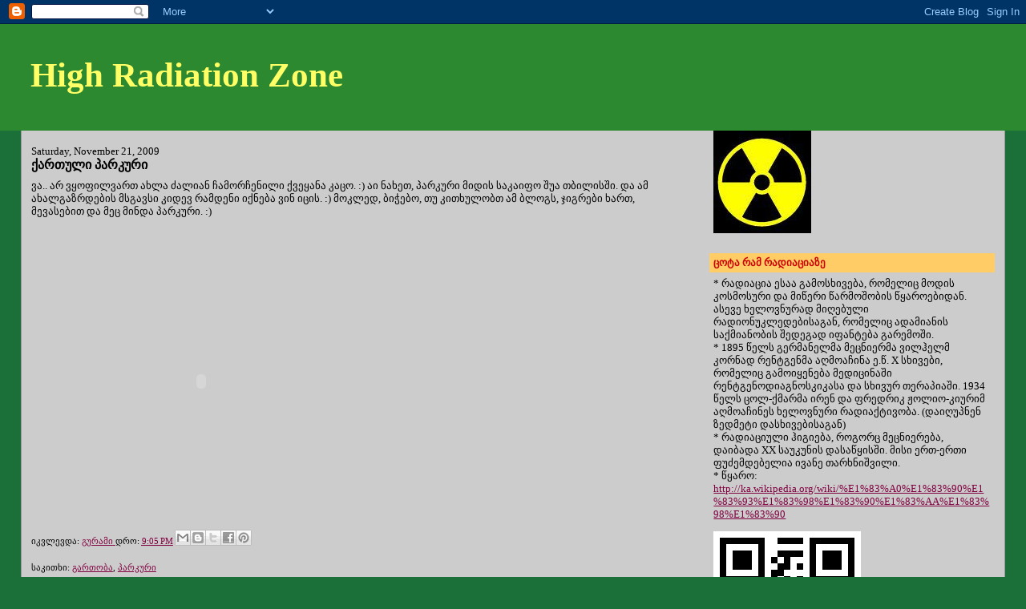

--- FILE ---
content_type: text/html; charset=UTF-8
request_url: https://djguro.blogspot.com/2009/11/blog-post_1617.html
body_size: 15442
content:
<!DOCTYPE html>
<html dir='ltr'>
<head>
<link href='https://www.blogger.com/static/v1/widgets/2944754296-widget_css_bundle.css' rel='stylesheet' type='text/css'/>
<meta content='text/html; charset=UTF-8' http-equiv='Content-Type'/>
<meta content='blogger' name='generator'/>
<link href='https://djguro.blogspot.com/favicon.ico' rel='icon' type='image/x-icon'/>
<link href='http://djguro.blogspot.com/2009/11/blog-post_1617.html' rel='canonical'/>
<link rel="alternate" type="application/atom+xml" title="High Radiation Zone - Atom" href="https://djguro.blogspot.com/feeds/posts/default" />
<link rel="alternate" type="application/rss+xml" title="High Radiation Zone - RSS" href="https://djguro.blogspot.com/feeds/posts/default?alt=rss" />
<link rel="service.post" type="application/atom+xml" title="High Radiation Zone - Atom" href="https://www.blogger.com/feeds/7966657057805655978/posts/default" />

<link rel="alternate" type="application/atom+xml" title="High Radiation Zone - Atom" href="https://djguro.blogspot.com/feeds/8110868965723819176/comments/default" />
<!--Can't find substitution for tag [blog.ieCssRetrofitLinks]-->
<meta content='http://djguro.blogspot.com/2009/11/blog-post_1617.html' property='og:url'/>
<meta content='ქართული პარკური' property='og:title'/>
<meta content='ვა.. არ ვყოფილვართ ახლა ძალიან ჩამორჩენილი ქვეყანა კაცო. :) აი ნახეთ, პარკური მიდის საკაიფო შუა თბილისში. და ამ ახალგაზრდების მსგავსი კიდევ ...' property='og:description'/>
<title>High Radiation Zone: ქართული პარკური</title>
<style id='page-skin-1' type='text/css'><!--
/*
-----------------------------------------------
Blogger Template Style
Name:     Stretch Denim
Designer: Darren Delaye
URL:      www.DarrenDelaye.com
Date:     11 Jul 2006
-----------------------------------------------
*/
body {
background: #1B703A;
margin: 0;
padding: 0px;
font: x-small Verdana, Arial;
text-align: center;
color: #000000;
font-size/* */:/**/small;
font-size: /**/small;
}
a:link {
color: #800040;
}
a:visited {
color: #800040;
}
a img {
border-width: 0;
}
#outer-wrapper {
font: normal normal 98% Georgia, Times, serif;
}
/* Header
----------------------------------------------- */
#header-wrapper {
margin:0;
padding: 0;
background-color: #2D8930;
text-align: left;
}
#header {
margin: 0 2%;
background-color: #2D8930;
color: #ffff66;
padding: 0;
font: normal normal 335% Georgia, Times, serif;
position: relative;
}
h1.title {
padding-top: 38px;
margin: 0 1% .1em;
line-height: 1.2em;
font-size: 100%;
}
h1.title a, h1.title a:visited {
color: #ffff66;
text-decoration: none;
}
#header .description {
display: block;
margin: 0 1%;
padding: 0 0 40px;
line-height: 1.4em;
font-size: 50%;
}
/* Content
----------------------------------------------- */
.clear {
clear: both;
}
#content-wrapper {
margin: 0 2%;
padding: 0 0 15px;
text-align: left;
background-color: #cccccc;
border: 1px solid #999999;
border-top: 0;
}
#main-wrapper {
margin-left: 1%;
width: 64%;
float: left;
background-color: #cccccc;
display: inline;       /* fix for doubling margin in IE */
word-wrap: break-word; /* fix for long text breaking sidebar float in IE */
overflow: hidden;      /* fix for long non-text content breaking IE sidebar float */
}
#sidebar-wrapper {
margin-right: 1%;
width: 29%;
float: right;
background-color: #cccccc;
display: inline;       /* fix for doubling margin in IE */
word-wrap: break-word; /* fix for long text breaking sidebar float in IE */
overflow: hidden;      /* fix for long non-text content breaking IE sidebar float */
}
/* Headings
----------------------------------------------- */
h2, h3 {
margin: 0;
}
/* Posts
----------------------------------------------- */
.date-header {
margin: 1.5em 0 0;
font-weight: normal;
color: #000000;
font-size: 100%;
}
.post {
margin: 0 0 1.5em;
padding-bottom: 1.5em;
}
.post-title {
margin: 0;
padding: 0;
font-size: 125%;
font-weight: bold;
line-height: 1.1em;
}
.post-title a, .post-title a:visited, .post-title strong {
text-decoration: none;
color: #000000;
font-weight: bold;
}
.post div {
margin: 0 0 .75em;
line-height: 1.3em;
}
.post-footer {
margin: -.25em 0 0;
color: #000000;
font-size: 87%;
}
.post-footer .span {
margin-right: .3em;
}
.post img, table.tr-caption-container {
padding: 4px;
border: 1px solid #999999;
}
.tr-caption-container img {
border: none;
padding: 0;
}
.post blockquote {
margin: 1em 20px;
}
.post blockquote p {
margin: .75em 0;
}
/* Comments
----------------------------------------------- */
#comments h4 {
margin: 1em 0;
color: #000000;
}
#comments h4 strong {
font-size: 110%;
}
#comments-block {
margin: 1em 0 1.5em;
line-height: 1.3em;
}
#comments-block dt {
margin: .5em 0;
}
#comments-block dd {
margin: .25em 0 0;
}
#comments-block dd.comment-footer {
margin: -.25em 0 2em;
line-height: 1.4em;
font-size: 78%;
}
#comments-block dd p {
margin: 0 0 .75em;
}
.deleted-comment {
font-style:italic;
color:gray;
}
.feed-links {
clear: both;
line-height: 2.5em;
}
#blog-pager-newer-link {
float: left;
}
#blog-pager-older-link {
float: right;
}
#blog-pager {
text-align: center;
}
/* Sidebar Content
----------------------------------------------- */
.sidebar h2 {
margin: 1.6em 0 .5em;
padding: 4px 5px;
background-color: #ffcc66;
font-size: 100%;
color: #cc0000;
}
.sidebar ul {
margin: 0;
padding: 0;
list-style: none;
}
.sidebar li {
margin: 0;
padding-top: 0;
padding-right: 0;
padding-bottom: .5em;
padding-left: 15px;
text-indent: -15px;
line-height: 1.5em;
}
.sidebar {
color: #000000;
line-height:1.3em;
}
.sidebar .widget {
margin-bottom: 1em;
}
.sidebar .widget-content {
margin: 0 5px;
}
/* Profile
----------------------------------------------- */
.profile-img {
float: left;
margin-top: 0;
margin-right: 5px;
margin-bottom: 5px;
margin-left: 0;
padding: 4px;
border: 1px solid #999999;
}
.profile-data {
margin:0;
text-transform:uppercase;
letter-spacing:.1em;
font-weight: bold;
line-height: 1.6em;
font-size: 78%;
}
.profile-datablock {
margin:.5em 0 .5em;
}
.profile-textblock {
margin: 0.5em 0;
line-height: 1.6em;
}
/* Footer
----------------------------------------------- */
#footer {
clear: both;
text-align: center;
color: #000000;
}
#footer .widget {
margin:.5em;
padding-top: 20px;
font-size: 85%;
line-height: 1.5em;
text-align: left;
}
/** Page structure tweaks for layout editor wireframe */
body#layout #header {
width: 750px;
}

--></style>
<link href='https://www.blogger.com/dyn-css/authorization.css?targetBlogID=7966657057805655978&amp;zx=7fd5a2b3-4544-4d74-85d9-874d017ac937' media='none' onload='if(media!=&#39;all&#39;)media=&#39;all&#39;' rel='stylesheet'/><noscript><link href='https://www.blogger.com/dyn-css/authorization.css?targetBlogID=7966657057805655978&amp;zx=7fd5a2b3-4544-4d74-85d9-874d017ac937' rel='stylesheet'/></noscript>
<meta name='google-adsense-platform-account' content='ca-host-pub-1556223355139109'/>
<meta name='google-adsense-platform-domain' content='blogspot.com'/>

</head>
<body>
<div class='navbar section' id='navbar'><div class='widget Navbar' data-version='1' id='Navbar1'><script type="text/javascript">
    function setAttributeOnload(object, attribute, val) {
      if(window.addEventListener) {
        window.addEventListener('load',
          function(){ object[attribute] = val; }, false);
      } else {
        window.attachEvent('onload', function(){ object[attribute] = val; });
      }
    }
  </script>
<div id="navbar-iframe-container"></div>
<script type="text/javascript" src="https://apis.google.com/js/platform.js"></script>
<script type="text/javascript">
      gapi.load("gapi.iframes:gapi.iframes.style.bubble", function() {
        if (gapi.iframes && gapi.iframes.getContext) {
          gapi.iframes.getContext().openChild({
              url: 'https://www.blogger.com/navbar/7966657057805655978?po\x3d8110868965723819176\x26origin\x3dhttps://djguro.blogspot.com',
              where: document.getElementById("navbar-iframe-container"),
              id: "navbar-iframe"
          });
        }
      });
    </script><script type="text/javascript">
(function() {
var script = document.createElement('script');
script.type = 'text/javascript';
script.src = '//pagead2.googlesyndication.com/pagead/js/google_top_exp.js';
var head = document.getElementsByTagName('head')[0];
if (head) {
head.appendChild(script);
}})();
</script>
</div></div>
<div id='outer-wrapper'><div id='wrap2'>
<!-- skip links for text browsers -->
<span id='skiplinks' style='display:none;'>
<a href='#main'>skip to main </a> |
      <a href='#sidebar'>skip to sidebar</a>
</span>
<div id='header-wrapper'>
<div class='header section' id='header'><div class='widget Header' data-version='1' id='Header1'>
<div id='header-inner'>
<div class='titlewrapper'>
<h1 class='title'>
<a href='https://djguro.blogspot.com/'>
High Radiation Zone
</a>
</h1>
</div>
<div class='descriptionwrapper'>
<p class='description'><span>
</span></p>
</div>
</div>
</div></div>
</div>
<div id='content-wrapper'>
<div id='crosscol-wrapper' style='text-align:center'>
<div class='crosscol no-items section' id='crosscol'></div>
</div>
<div id='main-wrapper'>
<div class='main section' id='main'><div class='widget Blog' data-version='1' id='Blog1'>
<div class='blog-posts hfeed'>

          <div class="date-outer">
        
<h2 class='date-header'><span>Saturday, November 21, 2009</span></h2>

          <div class="date-posts">
        
<div class='post-outer'>
<div class='post hentry uncustomized-post-template' itemprop='blogPost' itemscope='itemscope' itemtype='http://schema.org/BlogPosting'>
<meta content='7966657057805655978' itemprop='blogId'/>
<meta content='8110868965723819176' itemprop='postId'/>
<a name='8110868965723819176'></a>
<h3 class='post-title entry-title' itemprop='name'>
ქართული პარკური
</h3>
<div class='post-header'>
<div class='post-header-line-1'></div>
</div>
<div class='post-body entry-content' id='post-body-8110868965723819176' itemprop='description articleBody'>
ვა.. არ ვყოფილვართ ახლა ძალიან ჩამორჩენილი ქვეყანა კაცო. :) აი ნახეთ, პარკური მიდის საკაიფო შუა თბილისში. და ამ ახალგაზრდების მსგავსი კიდევ რამდენი იქნება ვინ იცის. :) მოკლედ, ბიჭებო, თუ კითხულობთ ამ ბლოგს, ჯიგრები ხართ, მევასებით და მეც მინდა პარკური. :)<br />
<br />
<br />
<object height="344" width="425"><param name="movie" value="//www.youtube.com/v/X3c9Ldnj4ps&amp;hl=en_US&amp;fs=1&amp;"></param><param name="allowFullScreen" value="true"></param><param name="allowscriptaccess" value="always"></param><embed src="//www.youtube.com/v/X3c9Ldnj4ps&amp;hl=en_US&amp;fs=1&amp;" type="application/x-shockwave-flash" allowscriptaccess="always" allowfullscreen="true" width="425" height="344"></embed></object>
<div style='clear: both;'></div>
</div>
<div class='post-footer'>
<div class='post-footer-line post-footer-line-1'>
<span class='post-author vcard'>
იკვლევდა:
<span class='fn' itemprop='author' itemscope='itemscope' itemtype='http://schema.org/Person'>
<meta content='https://www.blogger.com/profile/03491643816015078870' itemprop='url'/>
<a class='g-profile' href='https://www.blogger.com/profile/03491643816015078870' rel='author' title='author profile'>
<span itemprop='name'>გურამი</span>
</a>
</span>
</span>
<span class='post-timestamp'>
დრო:
<meta content='http://djguro.blogspot.com/2009/11/blog-post_1617.html' itemprop='url'/>
<a class='timestamp-link' href='https://djguro.blogspot.com/2009/11/blog-post_1617.html' rel='bookmark' title='permanent link'><abbr class='published' itemprop='datePublished' title='2009-11-21T21:05:00+04:00'>9:05&#8239;PM</abbr></a>
</span>
<span class='post-comment-link'>
</span>
<span class='post-icons'>
<span class='item-control blog-admin pid-1188438789'>
<a href='https://www.blogger.com/post-edit.g?blogID=7966657057805655978&postID=8110868965723819176&from=pencil' title='Edit Post'>
<img alt='' class='icon-action' height='18' src='https://resources.blogblog.com/img/icon18_edit_allbkg.gif' width='18'/>
</a>
</span>
</span>
<div class='post-share-buttons goog-inline-block'>
<a class='goog-inline-block share-button sb-email' href='https://www.blogger.com/share-post.g?blogID=7966657057805655978&postID=8110868965723819176&target=email' target='_blank' title='Email This'><span class='share-button-link-text'>Email This</span></a><a class='goog-inline-block share-button sb-blog' href='https://www.blogger.com/share-post.g?blogID=7966657057805655978&postID=8110868965723819176&target=blog' onclick='window.open(this.href, "_blank", "height=270,width=475"); return false;' target='_blank' title='BlogThis!'><span class='share-button-link-text'>BlogThis!</span></a><a class='goog-inline-block share-button sb-twitter' href='https://www.blogger.com/share-post.g?blogID=7966657057805655978&postID=8110868965723819176&target=twitter' target='_blank' title='Share to X'><span class='share-button-link-text'>Share to X</span></a><a class='goog-inline-block share-button sb-facebook' href='https://www.blogger.com/share-post.g?blogID=7966657057805655978&postID=8110868965723819176&target=facebook' onclick='window.open(this.href, "_blank", "height=430,width=640"); return false;' target='_blank' title='Share to Facebook'><span class='share-button-link-text'>Share to Facebook</span></a><a class='goog-inline-block share-button sb-pinterest' href='https://www.blogger.com/share-post.g?blogID=7966657057805655978&postID=8110868965723819176&target=pinterest' target='_blank' title='Share to Pinterest'><span class='share-button-link-text'>Share to Pinterest</span></a>
</div>
</div>
<div class='post-footer-line post-footer-line-2'>
<span class='post-labels'>
საკითხი:
<a href='https://djguro.blogspot.com/search/label/%E1%83%92%E1%83%90%E1%83%A0%E1%83%97%E1%83%9D%E1%83%91%E1%83%90' rel='tag'>გართობა</a>,
<a href='https://djguro.blogspot.com/search/label/%E1%83%9E%E1%83%90%E1%83%A0%E1%83%99%E1%83%A3%E1%83%A0%E1%83%98' rel='tag'>პარკური</a>
</span>
</div>
<div class='post-footer-line post-footer-line-3'>
<span class='post-location'>
</span>
</div>
</div>
</div>
<div class='comments' id='comments'>
<a name='comments'></a>
<h4>No comments:</h4>
<div id='Blog1_comments-block-wrapper'>
<dl class='avatar-comment-indent' id='comments-block'>
</dl>
</div>
<p class='comment-footer'>
<a href='https://www.blogger.com/comment/fullpage/post/7966657057805655978/8110868965723819176' onclick='javascript:window.open(this.href, "bloggerPopup", "toolbar=0,location=0,statusbar=1,menubar=0,scrollbars=yes,width=640,height=500"); return false;'>Post a Comment</a>
</p>
</div>
</div>

        </div></div>
      
</div>
<div class='blog-pager' id='blog-pager'>
<span id='blog-pager-newer-link'>
<a class='blog-pager-newer-link' href='https://djguro.blogspot.com/2009/11/crazy-assassin.html' id='Blog1_blog-pager-newer-link' title='Newer Post'>Newer Post</a>
</span>
<span id='blog-pager-older-link'>
<a class='blog-pager-older-link' href='https://djguro.blogspot.com/2009/11/blog-post_21.html' id='Blog1_blog-pager-older-link' title='Older Post'>Older Post</a>
</span>
<a class='home-link' href='https://djguro.blogspot.com/'>Home</a>
</div>
<div class='clear'></div>
<div class='post-feeds'>
<div class='feed-links'>
Subscribe to:
<a class='feed-link' href='https://djguro.blogspot.com/feeds/8110868965723819176/comments/default' target='_blank' type='application/atom+xml'>Post Comments (Atom)</a>
</div>
</div>
</div></div>
</div>
<div id='sidebar-wrapper'>
<div class='sidebar section' id='sidebar'><div class='widget Image' data-version='1' id='Image1'>
<div class='widget-content'>
<a href='http://djguro.blogspot.com'>
<img alt='' height='128' id='Image1_img' src='https://blogger.googleusercontent.com/img/b/R29vZ2xl/AVvXsEiZBEmmGHFpJlFUwBPKKLv8fcZA4EXdpmkNTIXTjRk5yw8XuQDOZULEpqmzrxksCGLEqXJA_Bjm8WRQcn1i8Ortw7nuQmhRESKygchlqJakigNmwMUEjPJV_m3IvvpGcs0L4Wz4AW3XW5Bc/s259/radiation.jpg' width='122'/>
</a>
<br/>
</div>
<div class='clear'></div>
</div><div class='widget Text' data-version='1' id='Text1'>
<h2 class='title'>ცოტა რამ რადიაციაზე</h2>
<div class='widget-content'>
* რადიაცია ესაა გამოსხივება, რომელიც მოდის კოსმოსური და მიწერი წარმოშობის წყაროებიდან. ასევე ხელოვნურად მიღებული რადიონუკლედებისაგან, რომელიც ადამიანის საქმიანობის შედეგად იფანტება გარემოში.<br/>* 1895 წელს გერმანელმა მეცნიერმა ვილჰელმ კორნად რენტგენმა აღმოაჩინა ე.წ. X სხივები, რომელიც გამოიყენება მედიცინაში რენტგენოდიაგნოსკიკასა და სხივურ თერაპიაში. 1934 წელს ცოლ-ქმარმა ირენ და ფრედრიკ ჟოლიო-კიურიმ აღმოაჩინეს ხელოვნური რადიაქტივობა. (დაიღუპნენ ზედმეტი დასხივებისაგან)<br/>* რადიაციული ჰიგიება, როგორც მეცნიერება, დაიბადა XX საუკუნის დასაწყისში. მისი ერთ-ერთი ფუძემდებელია ივანე თარხნიშვილი.<br/>* წყარო: <a href="http://ka.wikipedia.org/wiki/%E1%83%A0%E1%83%90%E1%83%93%E1%83%98%E1%83%90%E1%83%AA%E1%83%98%E1%83%90">http://ka.wikipedia.org/wiki/%E1%83%A0%E1%83%90%E1%83%93%E1%83%98%E1%83%90%E1%83%AA%E1%83%98%E1%83%90</a><br/>
</div>
<div class='clear'></div>
</div><div class='widget Image' data-version='1' id='Image2'>
<div class='widget-content'>
<a href='http://qrcode.kaywa.com/'>
<img alt='' height='184' id='Image2_img' src='https://blogger.googleusercontent.com/img/b/R29vZ2xl/AVvXsEjjc_ecIf6Dhwyxkle0y2Dwj7hU7xo3Z0_FEDQyqoO1qXrlIuQvCYs0ZsxVbLekFY9SfHvl3ht0ClBEOX5Kr3hUMopZCVtjnKl7fuKDmzg05VUIiLrbcxhy33wlwtaDU8U41Zt5R512Nn3h/s214/img.bmp' width='184'/>
</a>
<br/>
</div>
<div class='clear'></div>
</div><div class='widget Profile' data-version='1' id='Profile1'>
<h2>ვინა ვარ მე?</h2>
<div class='widget-content'>
<a href='https://www.blogger.com/profile/03491643816015078870'><img alt='My photo' class='profile-img' height='80' src='//blogger.googleusercontent.com/img/b/R29vZ2xl/AVvXsEgagsav7GiPkjaBBlPfvYeVdox9ZN81e19GF6lzUd7Gybt8NO-expoHVMgnCPn8dwjOR6z-GZfY2nMhitonv0RfCDaMWIqdP1aZ1nZJrs4d_ssFimjWB8et-edGqccGxBk/s220/surati.jpg' width='70'/></a>
<dl class='profile-datablock'>
<dt class='profile-data'>
<a class='profile-name-link g-profile' href='https://www.blogger.com/profile/03491643816015078870' rel='author' style='background-image: url(//www.blogger.com/img/logo-16.png);'>
გურამი
</a>
</dt>
<dd class='profile-textblock'>მადლობა რომ ჩემს ბლოგს კითხულობთ. თქვენთვის საინტერესოს აუცილებლად იპოვით ჩემს რუბრიკებში. ესენია: მოვლენები - ჩემს და ქვეყნის ცხოვრებაში მომხდარი მოვლენები. გართობა - თუ ცხვირი გაქვს ჩამოშვებული, ეს რუბრიკა დაგეხმარება. აზრები - აბსოლუტურად უგზო-უკვლო აზრები. კი არა და.. - პირდაპირი გაგებით უგზო-უკვლო ინფორმაციები. შემოქმედება - ჩემი ბებერი ტვინის ჭყლეტვის შედეგები. გორი - ამბები, რომლებიც უშუალოდ გორს ეხება. პარკური - აქტიური სპორტის მოყვარულთათვის. სიამაყეები - რეალური და არარეალური სიამაყის ობიექტები. ჩხირკედელაობა - ელექტრონული წრედების ანბანი და სახალისო ამოცანები. თუ ჩემი ბლოგი არ მოგეწონათ, ნახეთ ჩანართი "რადიომედგრები" - მანდ ჩემზე მაგარი ხალხია.</dd>
</dl>
<a class='profile-link' href='https://www.blogger.com/profile/03491643816015078870' rel='author'>View my complete profile</a>
<div class='clear'></div>
</div>
</div><div class='widget PopularPosts' data-version='1' id='PopularPosts1'>
<h2>ნახევრად-დაშლადები</h2>
<div class='widget-content popular-posts'>
<ul>
<li>
<div class='item-title'><a href='https://djguro.blogspot.com/2009/12/blog-post.html'>ზამთარაძის საცოლე</a></div>
<div class='item-snippet'>  ეს მოთხრობა თუ რა ჭიჭინაცაა, რომ წავიკითხე, იმდენად დავიგრუზე.. ც.. კი არა.. რაღაცნაირმა ორნაირმა გრძნობამ შემიპყრო.. გქონიათ შემთხვევა, რ...</div>
</li>
<li>
<div class='item-title'><a href='https://djguro.blogspot.com/2010/11/blog-post_28.html'>ხინკლის ჭამის პროცესი</a></div>
<div class='item-snippet'>რაღაცდრომშვიდობისა, ბლოგის მკითხველებო. ბლოგერის ცხოვრებაში დგება მომენტი, როდესაც მას ძალიან ბევრი დასაწერი თემა მოსდის თავში, მაგრამ ვერ ა...</div>
</li>
<li>
<div class='item-title'><a href='https://djguro.blogspot.com/2010/08/blog-post_4749.html'>დოესი და უცხოელი</a></div>
<div class='item-snippet'>დოესი - კასპის რაიონი. მანდ მაცხოვრებელ ხალხს სლენგზე დოელები ქვიათ (ისე დოესელები) იმყოფება ჰა და ჰა იმაზე სიმაღლეზე ზღვის დონიდან, რომელზე...</div>
</li>
</ul>
<div class='clear'></div>
</div>
</div><div class='widget HTML' data-version='1' id='HTML3'>
<h2 class='title'>ატომური საათი</h2>
<div class='widget-content'>
<script src="//www.clocklink.com/embed.js"></script><script language="JavaScript" type="text/javascript">obj=new Object;obj.clockfile="0009-green.swf";obj.TimeZone="GMT0400";obj.width=200;obj.height=200;obj.wmode="transparent";showClock(obj);</script>
</div>
<div class='clear'></div>
</div><div class='widget Stats' data-version='1' id='Stats1'>
<h2>1 კვირის დასხივება</h2>
<div class='widget-content'>
<div id='Stats1_content' style='display: none;'>
<script src='https://www.gstatic.com/charts/loader.js' type='text/javascript'></script>
<span id='Stats1_sparklinespan' style='display:inline-block; width:75px; height:30px'></span>
<span class='counter-wrapper text-counter-wrapper' id='Stats1_totalCount'>
</span>
<div class='clear'></div>
</div>
</div>
</div><div class='widget HTML' data-version='1' id='HTML1'>
<h2 class='title'>საიტზეა</h2>
<div class='widget-content'>
<script src="//widgets.amung.us/classic.js" type="text/javascript"></script><script type="text/javascript">WAU_classic('hihb2pxwg8jn')</script>
</div>
<div class='clear'></div>
</div><div class='widget Label' data-version='1' id='Label1'>
<h2>ატომის ნაწილები</h2>
<div class='widget-content list-label-widget-content'>
<ul>
<li>
<a dir='ltr' href='https://djguro.blogspot.com/search/label/%E1%83%9B%E1%83%9D%E1%83%95%E1%83%9A%E1%83%94%E1%83%9C%E1%83%94%E1%83%91%E1%83%98'>მოვლენები</a>
<span dir='ltr'>(162)</span>
</li>
<li>
<a dir='ltr' href='https://djguro.blogspot.com/search/label/%E1%83%90%E1%83%96%E1%83%A0%E1%83%94%E1%83%91%E1%83%98'>აზრები</a>
<span dir='ltr'>(100)</span>
</li>
<li>
<a dir='ltr' href='https://djguro.blogspot.com/search/label/%E1%83%92%E1%83%90%E1%83%A0%E1%83%97%E1%83%9D%E1%83%91%E1%83%90'>გართობა</a>
<span dir='ltr'>(87)</span>
</li>
<li>
<a dir='ltr' href='https://djguro.blogspot.com/search/label/%E1%83%99%E1%83%98%20%E1%83%90%E1%83%A0%E1%83%90%20%E1%83%93%E1%83%90..'>კი არა და..</a>
<span dir='ltr'>(77)</span>
</li>
<li>
<a dir='ltr' href='https://djguro.blogspot.com/search/label/%E1%83%A8%E1%83%94%E1%83%9B%E1%83%9D%E1%83%A5%E1%83%9B%E1%83%94%E1%83%93%E1%83%94%E1%83%91%E1%83%90'>შემოქმედება</a>
<span dir='ltr'>(41)</span>
</li>
<li>
<a dir='ltr' href='https://djguro.blogspot.com/search/label/%E1%83%92%E1%83%9D%E1%83%A0%E1%83%98'>გორი</a>
<span dir='ltr'>(28)</span>
</li>
<li>
<a dir='ltr' href='https://djguro.blogspot.com/search/label/%E1%83%9E%E1%83%90%E1%83%A0%E1%83%99%E1%83%A3%E1%83%A0%E1%83%98'>პარკური</a>
<span dir='ltr'>(19)</span>
</li>
<li>
<a dir='ltr' href='https://djguro.blogspot.com/search/label/%E1%83%A1%E1%83%98%E1%83%90%E1%83%9B%E1%83%90%E1%83%A7%E1%83%94%E1%83%94%E1%83%91%E1%83%98'>სიამაყეები</a>
<span dir='ltr'>(16)</span>
</li>
<li>
<a dir='ltr' href='https://djguro.blogspot.com/search/label/%E1%83%9B%E1%83%98%E1%83%9B%E1%83%9D%E1%83%AE%E1%83%98%E1%83%9A%E1%83%95%E1%83%94%E1%83%91%E1%83%98'>მიმოხილვები</a>
<span dir='ltr'>(10)</span>
</li>
<li>
<a dir='ltr' href='https://djguro.blogspot.com/search/label/%E1%83%9C%E1%83%90%E1%83%97%E1%83%90%E1%83%A0%E1%83%92%E1%83%9B%E1%83%9C%E1%83%94%E1%83%91%E1%83%98'>ნათარგმნები</a>
<span dir='ltr'>(9)</span>
</li>
<li>
<a dir='ltr' href='https://djguro.blogspot.com/search/label/%E1%83%A9%E1%83%AE%E1%83%98%E1%83%A0%E1%83%99%E1%83%94%E1%83%93%E1%83%94%E1%83%9A%E1%83%90%E1%83%9D%E1%83%91%E1%83%90'>ჩხირკედელაობა</a>
<span dir='ltr'>(6)</span>
</li>
</ul>
<div class='clear'></div>
</div>
</div><div class='widget BlogList' data-version='1' id='BlogList1'>
<h2 class='title'>რადიომედგრები</h2>
<div class='widget-content'>
<div class='blog-list-container' id='BlogList1_container'>
<ul id='BlogList1_blogs'>
<li style='display: block;'>
<div class='blog-icon'>
</div>
<div class='blog-content'>
<div class='blog-title'>
<a href='https://makhati.wordpress.com' target='_blank'>
უმუშევარის დღიური</a>
</div>
<div class='item-content'>
<span class='item-title'>
<a href='https://makhati.wordpress.com/2024/04/13/%e1%83%a5%e1%83%a3%e1%83%a9%e1%83%98%e1%83%a1-%e1%83%ae%e1%83%94%e1%83%9a%e1%83%9d%e1%83%95%e1%83%9c%e1%83%94%e1%83%91%e1%83%98%e1%83%a1-%e1%83%a1%e1%83%a3%e1%83%91%e1%83%98%e1%83%94%e1%83%a5%e1%83%a2/' target='_blank'>
ქუჩის ხელოვნების სუბიექტური ისტორია გორში
</a>
</span>

                      -
                    
<span class='item-snippet'>
2007 &#8211; 2008 წლებში ჩემი სამეგობრო, რომელშიც ვერთიანდებოდით მაშინდელი 
აუთსაიდერები და სოციუმიდან მეტ ნაკლებად განზე მდგომი თინეიჯერები, 
ვიკრიბებოდით თეატრის...
</span>
</div>
</div>
<div style='clear: both;'></div>
</li>
<li style='display: block;'>
<div class='blog-icon'>
</div>
<div class='blog-content'>
<div class='blog-title'>
<a href='https://bigcrow.wordpress.com' target='_blank'>
ყვავის ბუდე</a>
</div>
<div class='item-content'>
<div class='item-thumbnail'>
<a href='https://bigcrow.wordpress.com' target='_blank'>
<img alt='' border='0' height='' src='https://bigcrow.wordpress.com/wp-content/uploads/2018/11/dsc0513.jpg' width=''/>
</a>
</div>
<span class='item-title'>
<a href='https://bigcrow.wordpress.com/2018/11/14/photo-shoot/' target='_blank'>
თბილისის კოშკები &#8211; ფოტოკოლაჟი
</a>
</span>

                      -
                    
<span class='item-snippet'>
ამასწინათ ექიმმა სუფთა ჰაერზე სეირნობა გამომიწერა. თბილისში სუფთა ჰაერი არც 
ისე ადვილი საპოვნელია, თუმცა მის პატარა წილს მაინც მივაგენი, ყოფილი 
იპოდრომის ტ...
</span>
</div>
</div>
<div style='clear: both;'></div>
</li>
<li style='display: block;'>
<div class='blog-icon'>
</div>
<div class='blog-content'>
<div class='blog-title'>
<a href='https://zorbeg.wordpress.com' target='_blank'>
ზორბეგი - ცოფიანი სამხედრო</a>
</div>
<div class='item-content'>
<span class='item-title'>
<a href='https://zorbeg.wordpress.com/2018/08/23/death-2/' target='_blank'>
სიკვდილი საავადმყოფოში
</a>
</span>

                      -
                    
<span class='item-snippet'>
(ავტ.: ნია ხაჭაპურიძე) სიკვდილი ისეთია, რეანიმაციაში გარდაცვლილ ბავშვს 
ხელზე გუშინ სკოლაში მიღებული ათიანი რო ახატია. ოდესმე დიიიიდი პოსტი უნდა 
დავწერო ან ...
</span>
</div>
</div>
<div style='clear: both;'></div>
</li>
<li style='display: block;'>
<div class='blog-icon'>
</div>
<div class='blog-content'>
<div class='blog-title'>
<a href='https://dontstopthismusics.com/dlcc?' target='_blank'>
HI-TECH</a>
</div>
<div class='item-content'>
<span class='item-title'>
<a href='https://dontstopthismusics.com/dlcc?/2018/05/google-pixel-3/' target='_blank'>
Google Pixel 3
</a>
</span>

                      -
                    
<span class='item-snippet'>
Twitter-ის მომხარებელმა @curciopau09 Google Pixel სმარტფონის მესამე თაობის 
რენდერი გამოაქვეყნა. მისი განცხადებით, საძიებო გიგანტის ახალი სმარტფონი 
მინიმალუ...
</span>
</div>
</div>
<div style='clear: both;'></div>
</li>
<li style='display: block;'>
<div class='blog-icon'>
</div>
<div class='blog-content'>
<div class='blog-title'>
<a href='https://giomjava.wordpress.com' target='_blank'>
მჟავას ბლოგი</a>
</div>
<div class='item-content'>
<span class='item-title'>
<a href='https://giomjava.wordpress.com/2018/05/20/%e1%83%92%e1%83%90%e1%83%a5%e1%83%90%e1%83%a0%e1%83%97%e1%83%a3%e1%83%9a%e1%83%94%e1%83%91%e1%83%a3%e1%83%9a%e1%83%98-%e1%83%97%e1%83%90%e1%83%9b%e1%83%90%e1%83%a8%e1%83%94%e1%83%91%e1%83%98%e1%83%a1/' target='_blank'>
გაქართულებული თამაშების ტესტირება
</a>
</span>

                      -
                    
<span class='item-snippet'>
მოგესალმებით მეგობრებო, იმის გამო რომ მე და გურამის დრო თითქმის აღარ 
გვაქვს, გვჭირდება დაახლოებით 3-4 ტესტერი ვინც გატესტავს Life is Strange-ს 
და სტალკერს ...
</span>
</div>
</div>
<div style='clear: both;'></div>
</li>
<li style='display: block;'>
<div class='blog-icon'>
</div>
<div class='blog-content'>
<div class='blog-title'>
<a href='https://bunbunlandia.wordpress.com' target='_blank'>
პერწკლი</a>
</div>
<div class='item-content'>
<div class='item-thumbnail'>
<a href='https://bunbunlandia.wordpress.com' target='_blank'>
<img alt='' border='0' height='' src='https://bunbunlandia.wordpress.com/wp-content/uploads/2017/12/636082802168960092-290737215_light-and-dark.jpg' width=''/>
</a>
</div>
<span class='item-title'>
<a href='https://bunbunlandia.wordpress.com/2017/12/07/lifestory/' target='_blank'>
ცხოვრება ცალი ნაუშნიკით
</a>
</span>

                      -
                    
<span class='item-snippet'>
არ ვიცი თქვენთან როგორ ხდება, მაგრამ ჩემი ცხოვრება პერიოდულად ყირავდება და 
თავიდან იწყება ხოლმე. პირველად ალბათ დაბადებისას ამოყირავდა, როცა 
სამშობიარო ტრა...
</span>
</div>
</div>
<div style='clear: both;'></div>
</li>
<li style='display: block;'>
<div class='blog-icon'>
</div>
<div class='blog-content'>
<div class='blog-title'>
<a href='https://justbbiswatchingyou.wordpress.com' target='_blank'>
სოფიკო BB ბიბიჩაძე</a>
</div>
<div class='item-content'>
<div class='item-thumbnail'>
<a href='https://justbbiswatchingyou.wordpress.com' target='_blank'>
<img alt='' border='0' height='' src='https://justbbiswatchingyou.wordpress.com/wp-content/uploads/2016/10/fac516285aa8f58845c710bf042a5911.jpg' width=''/>
</a>
</div>
<span class='item-title'>
<a href='https://justbbiswatchingyou.wordpress.com/2016/10/16/%e1%83%98%e1%83%93%e1%83%98%e1%83%9d%e1%83%9b%e1%83%90%e1%83%a2%e1%83%a3%e1%83%a0%e1%83%98-%e1%83%92%e1%83%90%e1%83%9b%e1%83%9d%e1%83%97%e1%83%a5%e1%83%9b%e1%83%94%e1%83%91%e1%83%98-itchy-feet/' target='_blank'>
იდიო(მა)ტური გამოთქმები &#8211; Itchy Feet
</a>
</span>

                      -
                    
<span class='item-snippet'>
ბევრს ვერ ვმოგზაურობ, თუმცა ამის დაუოკებელი სურვილი მაქვს. ვკითხულობ, 
ვინიშნავ, ვათვალიერებ, ვგეგმავ, მშურს და მაინც იმაზე ბევრად ნაკლები ადგილი, 
ქალაქი, ქ...
</span>
</div>
</div>
<div style='clear: both;'></div>
</li>
<li style='display: block;'>
<div class='blog-icon'>
</div>
<div class='blog-content'>
<div class='blog-title'>
<a href='https://polkovniki.wordpress.com' target='_blank'>
პოლკოვნიკის ბლოგი</a>
</div>
<div class='item-content'>
<span class='item-title'>
<a href='https://polkovniki.wordpress.com/2016/06/29/et-tu-britain/' target='_blank'>
Et tu, Britain?
</a>
</span>

                      -
                    
<span class='item-snippet'>
როდესაც 2009 წელს, აშშ-ის ახალარჩეულ პრეზიდენტ ბარაქ ობამას ჰკითხეს სჯეროდა 
თუ არა ამერიკული განსაკუთრებულობის, მან ტრადიციული, ანტიამერიკული და 
თავისუფალი...
</span>
</div>
</div>
<div style='clear: both;'></div>
</li>
<li style='display: block;'>
<div class='blog-icon'>
</div>
<div class='blog-content'>
<div class='blog-title'>
<a href='http://www.vasassi.com/' target='_blank'>
ვასასი</a>
</div>
<div class='item-content'>
<span class='item-title'>
<a href='http://www.vasassi.com/2016/05/2014-2016.html' target='_blank'>
2014-2016
</a>
</span>

                      -
                    
<span class='item-snippet'>
უცნაური რამ ყოფილა ფრუსტრირება.

მეგონა, ისტერიკა იქნებოდა, აი, ისეთი, როდესაც კედელს თავს ურტყამ, ფეხებს 
აბაკუნებ, თითებს იმტვრევ, ბალიშის პირს სიმწრით ღეჭ...
</span>
</div>
</div>
<div style='clear: both;'></div>
</li>
<li style='display: block;'>
<div class='blog-icon'>
</div>
<div class='blog-content'>
<div class='blog-title'>
<a href='http://doin.ge' target='_blank'>
იდეინი ბლოგი</a>
</div>
<div class='item-content'>
<span class='item-title'>
<a href='http://doin.ge/?p=4253' target='_blank'>
&#8220;გამარჯობა&#8221; &#8211; თქვა პრემიერმა
</a>
</span>

                      -
                    
<span class='item-snippet'>
&#8220;უნახავმა რა ნახაო&#8221; - რეი ჩარლზი სასაცილო ქართულ ნიუსებსა და ქართულივე 
ლუდების უმეტესობას ერთი საერთო თვისება აქვთ &#8211; &#8220;არცერთი არ დაილევა&#8221;. თუმცა, 
სასაცილო ...
</span>
</div>
</div>
<div style='clear: both;'></div>
</li>
<li style='display: block;'>
<div class='blog-icon'>
</div>
<div class='blog-content'>
<div class='blog-title'>
<a href='https://salolas.wordpress.com' target='_blank'>
Salolas's Blog</a>
</div>
<div class='item-content'>
<span class='item-title'>
<a href='https://salolas.wordpress.com/2015/10/05/%e1%83%92%e1%83%98%e1%83%9a%e1%83%9d%e1%83%aa%e1%83%90%e1%83%95-%e1%83%a1%e1%83%90%e1%83%9a%e1%83%9d%e1%83%9a/' target='_blank'>
გილოცავ სალოლ
</a>
</span>

                      -
                    
<span class='item-snippet'>
აუ რავიცი იმდენი რაღაც დამიგროვდა სათქმელი არც კი ვიცი რითი უნდა დავიწყო ან 
დავამთავრო. ამიტომ გადავწყვიტე საერთოდ არ ვიფიქრო და ისე რაც დაიწერება 
დაიწეროს...
</span>
</div>
</div>
<div style='clear: both;'></div>
</li>
<li style='display: block;'>
<div class='blog-icon'>
</div>
<div class='blog-content'>
<div class='blog-title'>
<a href='http://www.hexe.ge/' target='_blank'>
hexe's parrot</a>
</div>
<div class='item-content'>
<div class='item-thumbnail'>
<a href='http://www.hexe.ge/' target='_blank'>
<img alt="" border="0" height="72" src="//3.bp.blogspot.com/-G7akEzsoRsA/VePvS81e8lI/AAAAAAAABGs/T9b8KaXr1lk/s72-c/tumblr_nk0h9iIuwj1qe5c4wo1_500.jpg" width="72">
</a>
</div>
<span class='item-title'>
<a href='http://www.hexe.ge/2015/08/blog-post_31.html' target='_blank'>
აიფონის დაქალები
</a>
</span>

                      -
                    
<span class='item-snippet'>
 

*"ეხლა მოდაში შემოვიდა აზრი რომ ყველაფერი უაზრობაა, *
*მაგრამ უნდა გითხრათ რომ იქ, საიდანაც ეს აზრი შემოვიდა, *
*უკვე სულ სხვა აზრია მოდაში"*
*(с) კოტე ჯა...
</span>
</div>
</div>
<div style='clear: both;'></div>
</li>
<li style='display: block;'>
<div class='blog-icon'>
</div>
<div class='blog-content'>
<div class='blog-title'>
<a href='https://chakrulo.wordpress.com' target='_blank'>
ჩაკრულოს ბლოგი</a>
</div>
<div class='item-content'>
<span class='item-title'>
<a href='https://chakrulo.wordpress.com/2015/07/22/%e1%83%91%e1%83%94%e1%83%a5%e1%83%90-%e1%83%92%e1%83%9d%e1%83%9c%e1%83%90%e1%83%a8%e1%83%95%e1%83%98%e1%83%9a%e1%83%98-%e1%83%a4%e1%83%94%e1%83%a0%e1%83%9b%e1%83%94%e1%83%a0%e1%83%98/' target='_blank'>
ბექა გონაშვილი &#8211; ფერმერი
</a>
</span>

                      -
                    
<span class='item-snippet'>
5 ივლისი, კვირა დილა ჩვეულებრივად შვიდისთვის დაიწყო: მეყველეთა გილდიის 
თავჯდომარე ანა მიქაძე და ქალბატონი მანანა გადავიყვანე ზურას ფერმაში. ანა 
საცდელ რეჟი...
</span>
</div>
</div>
<div style='clear: both;'></div>
</li>
<li style='display: block;'>
<div class='blog-icon'>
</div>
<div class='blog-content'>
<div class='blog-title'>
<a href='https://aninaland.wordpress.com' target='_blank'>
ანინას ბლოგი</a>
</div>
<div class='item-content'>
<span class='item-title'>
<a href='https://aninaland.wordpress.com/2015/03/02/wiping-dust/' target='_blank'>
წვიმის შემდეგ
</a>
</span>

                      -
                    
<span class='item-snippet'>
სოფელში ერთი ცარიელი სახლი მაქვს. ორსართულიანი, ჭრიალა იატაკით და 
ფანჯრებით, რომლებიც ბოლომდე არ იხურება. მთელი სახლი საბჭოთა ნივთებითაა 
გატენილი. ავეჯი, რ...
</span>
</div>
</div>
<div style='clear: both;'></div>
</li>
<li style='display: block;'>
<div class='blog-icon'>
</div>
<div class='blog-content'>
<div class='blog-title'>
<a href='https://mokhetiale.wordpress.com' target='_blank'>
მოხეტიალეს ბლოგი</a>
</div>
<div class='item-content'>
<span class='item-title'>
<a href='https://mokhetiale.wordpress.com/2014/11/20/istanbul-not-constantinople/' target='_blank'>
istanbul not Constantinople
</a>
</span>

                      -
                    
<span class='item-snippet'>
ავტობუსი შეგვეშალა. ჰო, აი ასე, ავედით, დავსხედით, ბარგი დავაწყვეთ, 
ნახევარი საათი ვიარეთ და აღმოვაჩინეთ რომ სტამბულში არ მივდიოდით. ჩამოვედით 
სადღაც ბენზი...
</span>
</div>
</div>
<div style='clear: both;'></div>
</li>
<li style='display: block;'>
<div class='blog-icon'>
</div>
<div class='blog-content'>
<div class='blog-title'>
<a href='https://takacinderella.wordpress.com' target='_blank'>
ხუჭუჭა თაკა</a>
</div>
<div class='item-content'>
<span class='item-title'>
<a href='https://takacinderella.wordpress.com/2014/10/10/kazantip-vlog3/' target='_blank'>
Kazantip &#8211; vlog3
</a>
</span>

                      -
                    
<span class='item-snippet'>
</span>
</div>
</div>
<div style='clear: both;'></div>
</li>
<li style='display: block;'>
<div class='blog-icon'>
</div>
<div class='blog-content'>
<div class='blog-title'>
<a href='http://pataputina.blogspot.com/' target='_blank'>
ჰხათო პატაპუტინა</a>
</div>
<div class='item-content'>
<span class='item-title'>
<a href='http://pataputina.blogspot.com/2014/09/blog-post.html' target='_blank'>
"დიშელი"
</a>
</span>

                      -
                    
<span class='item-snippet'>
ვზივარ და ვიცინი..
ხმამაღლა ვიცინი...  ძალიან ხმამაღლა ვიცინი...
მთეელი გულით და გონებით ვიცინი
არა, კი არ ვიცინი... ვხარხარებ...
აჰაჰჰხაჰჰაჰჰა
აი ასე.... ))...
</span>
</div>
</div>
<div style='clear: both;'></div>
</li>
<li style='display: block;'>
<div class='blog-icon'>
</div>
<div class='blog-content'>
<div class='blog-title'>
<a href='https://ninaiverieli.wordpress.com' target='_blank'>
კაიფისტკა</a>
</div>
<div class='item-content'>
<span class='item-title'>
<a href='https://ninaiverieli.wordpress.com/2012/11/09/%e1%83%a1%e1%83%ac%e1%83%90%e1%83%95%e1%83%9a%e1%83%90-%e1%83%92%e1%83%94%e1%83%a0%e1%83%9b%e1%83%90%e1%83%9c%e1%83%98%e1%83%90%e1%83%a8%e1%83%98/' target='_blank'>
სწავლა გერმანიაში
</a>
</span>

                      -
                    
<span class='item-snippet'>
მოკლედ ერთ-ერთ ფორუმზე დავდე პირობა, რომ დავწერდი გერმანიაში სწავლის 
შესახებ. უნივერსიტეტის შესახებ ადამიანი უფრო ფიქრობ სკოლის ასაკიდანვე სად 
უნდა სწავლა ...
</span>
</div>
</div>
<div style='clear: both;'></div>
</li>
<li style='display: block;'>
<div class='blog-icon'>
</div>
<div class='blog-content'>
<div class='blog-title'>
<a href='http://www.studentebi.ge/feeds/posts/default' target='_blank'>
აღარა ვსჭამოთ პურეე?</a>
</div>
<div class='item-content'>
<span class='item-title'>
<!--Can't find substitution for tag [item.itemTitle]-->
</span>

                      -
                    
<span class='item-snippet'>
<!--Can't find substitution for tag [item.itemSnippet]-->
</span>
</div>
</div>
<div style='clear: both;'></div>
</li>
<li style='display: block;'>
<div class='blog-icon'>
</div>
<div class='blog-content'>
<div class='blog-title'>
<a href='http://gmanasyan.blogspot.com/feeds/posts/default' target='_blank'>
გიორგი მანასიანი - ამაყი &#174;</a>
</div>
<div class='item-content'>
<span class='item-title'>
<!--Can't find substitution for tag [item.itemTitle]-->
</span>

                      -
                    
<span class='item-snippet'>
<!--Can't find substitution for tag [item.itemSnippet]-->
</span>
</div>
</div>
<div style='clear: both;'></div>
</li>
</ul>
<div class='clear'></div>
</div>
</div>
</div><div class='widget Followers' data-version='1' id='Followers1'>
<h2 class='title'>მეცნიერ-მუშაკები</h2>
<div class='widget-content'>
<div id='Followers1-wrapper'>
<div style='margin-right:2px;'>
<div><script type="text/javascript" src="https://apis.google.com/js/platform.js"></script>
<div id="followers-iframe-container"></div>
<script type="text/javascript">
    window.followersIframe = null;
    function followersIframeOpen(url) {
      gapi.load("gapi.iframes", function() {
        if (gapi.iframes && gapi.iframes.getContext) {
          window.followersIframe = gapi.iframes.getContext().openChild({
            url: url,
            where: document.getElementById("followers-iframe-container"),
            messageHandlersFilter: gapi.iframes.CROSS_ORIGIN_IFRAMES_FILTER,
            messageHandlers: {
              '_ready': function(obj) {
                window.followersIframe.getIframeEl().height = obj.height;
              },
              'reset': function() {
                window.followersIframe.close();
                followersIframeOpen("https://www.blogger.com/followers/frame/7966657057805655978?colors\x3dCgt0cmFuc3BhcmVudBILdHJhbnNwYXJlbnQaByMwMDAwMDAiByMwMDAwMDAqByNjY2NjY2MyByMwMDAwMDA6ByMwMDAwMDBCByMwMDAwMDBKByMwMDAwMDBSByNGRkZGRkZaC3RyYW5zcGFyZW50\x26pageSize\x3d21\x26hl\x3den\x26origin\x3dhttps://djguro.blogspot.com");
              },
              'open': function(url) {
                window.followersIframe.close();
                followersIframeOpen(url);
              }
            }
          });
        }
      });
    }
    followersIframeOpen("https://www.blogger.com/followers/frame/7966657057805655978?colors\x3dCgt0cmFuc3BhcmVudBILdHJhbnNwYXJlbnQaByMwMDAwMDAiByMwMDAwMDAqByNjY2NjY2MyByMwMDAwMDA6ByMwMDAwMDBCByMwMDAwMDBKByMwMDAwMDBSByNGRkZGRkZaC3RyYW5zcGFyZW50\x26pageSize\x3d21\x26hl\x3den\x26origin\x3dhttps://djguro.blogspot.com");
  </script></div>
</div>
</div>
<div class='clear'></div>
</div>
</div><div class='widget BlogArchive' data-version='1' id='BlogArchive1'>
<h2>არქივი</h2>
<div class='widget-content'>
<div id='ArchiveList'>
<div id='BlogArchive1_ArchiveList'>
<ul class='hierarchy'>
<li class='archivedate collapsed'>
<a class='toggle' href='javascript:void(0)'>
<span class='zippy'>

        &#9658;&#160;
      
</span>
</a>
<a class='post-count-link' href='https://djguro.blogspot.com/2016/'>
2016
</a>
<span class='post-count' dir='ltr'>(1)</span>
<ul class='hierarchy'>
<li class='archivedate collapsed'>
<a class='toggle' href='javascript:void(0)'>
<span class='zippy'>

        &#9658;&#160;
      
</span>
</a>
<a class='post-count-link' href='https://djguro.blogspot.com/2016/01/'>
01
</a>
<span class='post-count' dir='ltr'>(1)</span>
</li>
</ul>
</li>
</ul>
<ul class='hierarchy'>
<li class='archivedate collapsed'>
<a class='toggle' href='javascript:void(0)'>
<span class='zippy'>

        &#9658;&#160;
      
</span>
</a>
<a class='post-count-link' href='https://djguro.blogspot.com/2015/'>
2015
</a>
<span class='post-count' dir='ltr'>(2)</span>
<ul class='hierarchy'>
<li class='archivedate collapsed'>
<a class='toggle' href='javascript:void(0)'>
<span class='zippy'>

        &#9658;&#160;
      
</span>
</a>
<a class='post-count-link' href='https://djguro.blogspot.com/2015/06/'>
06
</a>
<span class='post-count' dir='ltr'>(1)</span>
</li>
</ul>
<ul class='hierarchy'>
<li class='archivedate collapsed'>
<a class='toggle' href='javascript:void(0)'>
<span class='zippy'>

        &#9658;&#160;
      
</span>
</a>
<a class='post-count-link' href='https://djguro.blogspot.com/2015/04/'>
04
</a>
<span class='post-count' dir='ltr'>(1)</span>
</li>
</ul>
</li>
</ul>
<ul class='hierarchy'>
<li class='archivedate collapsed'>
<a class='toggle' href='javascript:void(0)'>
<span class='zippy'>

        &#9658;&#160;
      
</span>
</a>
<a class='post-count-link' href='https://djguro.blogspot.com/2014/'>
2014
</a>
<span class='post-count' dir='ltr'>(6)</span>
<ul class='hierarchy'>
<li class='archivedate collapsed'>
<a class='toggle' href='javascript:void(0)'>
<span class='zippy'>

        &#9658;&#160;
      
</span>
</a>
<a class='post-count-link' href='https://djguro.blogspot.com/2014/11/'>
11
</a>
<span class='post-count' dir='ltr'>(1)</span>
</li>
</ul>
<ul class='hierarchy'>
<li class='archivedate collapsed'>
<a class='toggle' href='javascript:void(0)'>
<span class='zippy'>

        &#9658;&#160;
      
</span>
</a>
<a class='post-count-link' href='https://djguro.blogspot.com/2014/05/'>
05
</a>
<span class='post-count' dir='ltr'>(2)</span>
</li>
</ul>
<ul class='hierarchy'>
<li class='archivedate collapsed'>
<a class='toggle' href='javascript:void(0)'>
<span class='zippy'>

        &#9658;&#160;
      
</span>
</a>
<a class='post-count-link' href='https://djguro.blogspot.com/2014/04/'>
04
</a>
<span class='post-count' dir='ltr'>(1)</span>
</li>
</ul>
<ul class='hierarchy'>
<li class='archivedate collapsed'>
<a class='toggle' href='javascript:void(0)'>
<span class='zippy'>

        &#9658;&#160;
      
</span>
</a>
<a class='post-count-link' href='https://djguro.blogspot.com/2014/03/'>
03
</a>
<span class='post-count' dir='ltr'>(1)</span>
</li>
</ul>
<ul class='hierarchy'>
<li class='archivedate collapsed'>
<a class='toggle' href='javascript:void(0)'>
<span class='zippy'>

        &#9658;&#160;
      
</span>
</a>
<a class='post-count-link' href='https://djguro.blogspot.com/2014/02/'>
02
</a>
<span class='post-count' dir='ltr'>(1)</span>
</li>
</ul>
</li>
</ul>
<ul class='hierarchy'>
<li class='archivedate collapsed'>
<a class='toggle' href='javascript:void(0)'>
<span class='zippy'>

        &#9658;&#160;
      
</span>
</a>
<a class='post-count-link' href='https://djguro.blogspot.com/2013/'>
2013
</a>
<span class='post-count' dir='ltr'>(23)</span>
<ul class='hierarchy'>
<li class='archivedate collapsed'>
<a class='toggle' href='javascript:void(0)'>
<span class='zippy'>

        &#9658;&#160;
      
</span>
</a>
<a class='post-count-link' href='https://djguro.blogspot.com/2013/12/'>
12
</a>
<span class='post-count' dir='ltr'>(2)</span>
</li>
</ul>
<ul class='hierarchy'>
<li class='archivedate collapsed'>
<a class='toggle' href='javascript:void(0)'>
<span class='zippy'>

        &#9658;&#160;
      
</span>
</a>
<a class='post-count-link' href='https://djguro.blogspot.com/2013/11/'>
11
</a>
<span class='post-count' dir='ltr'>(2)</span>
</li>
</ul>
<ul class='hierarchy'>
<li class='archivedate collapsed'>
<a class='toggle' href='javascript:void(0)'>
<span class='zippy'>

        &#9658;&#160;
      
</span>
</a>
<a class='post-count-link' href='https://djguro.blogspot.com/2013/10/'>
10
</a>
<span class='post-count' dir='ltr'>(1)</span>
</li>
</ul>
<ul class='hierarchy'>
<li class='archivedate collapsed'>
<a class='toggle' href='javascript:void(0)'>
<span class='zippy'>

        &#9658;&#160;
      
</span>
</a>
<a class='post-count-link' href='https://djguro.blogspot.com/2013/09/'>
09
</a>
<span class='post-count' dir='ltr'>(3)</span>
</li>
</ul>
<ul class='hierarchy'>
<li class='archivedate collapsed'>
<a class='toggle' href='javascript:void(0)'>
<span class='zippy'>

        &#9658;&#160;
      
</span>
</a>
<a class='post-count-link' href='https://djguro.blogspot.com/2013/08/'>
08
</a>
<span class='post-count' dir='ltr'>(2)</span>
</li>
</ul>
<ul class='hierarchy'>
<li class='archivedate collapsed'>
<a class='toggle' href='javascript:void(0)'>
<span class='zippy'>

        &#9658;&#160;
      
</span>
</a>
<a class='post-count-link' href='https://djguro.blogspot.com/2013/06/'>
06
</a>
<span class='post-count' dir='ltr'>(1)</span>
</li>
</ul>
<ul class='hierarchy'>
<li class='archivedate collapsed'>
<a class='toggle' href='javascript:void(0)'>
<span class='zippy'>

        &#9658;&#160;
      
</span>
</a>
<a class='post-count-link' href='https://djguro.blogspot.com/2013/05/'>
05
</a>
<span class='post-count' dir='ltr'>(3)</span>
</li>
</ul>
<ul class='hierarchy'>
<li class='archivedate collapsed'>
<a class='toggle' href='javascript:void(0)'>
<span class='zippy'>

        &#9658;&#160;
      
</span>
</a>
<a class='post-count-link' href='https://djguro.blogspot.com/2013/04/'>
04
</a>
<span class='post-count' dir='ltr'>(2)</span>
</li>
</ul>
<ul class='hierarchy'>
<li class='archivedate collapsed'>
<a class='toggle' href='javascript:void(0)'>
<span class='zippy'>

        &#9658;&#160;
      
</span>
</a>
<a class='post-count-link' href='https://djguro.blogspot.com/2013/03/'>
03
</a>
<span class='post-count' dir='ltr'>(4)</span>
</li>
</ul>
<ul class='hierarchy'>
<li class='archivedate collapsed'>
<a class='toggle' href='javascript:void(0)'>
<span class='zippy'>

        &#9658;&#160;
      
</span>
</a>
<a class='post-count-link' href='https://djguro.blogspot.com/2013/02/'>
02
</a>
<span class='post-count' dir='ltr'>(2)</span>
</li>
</ul>
<ul class='hierarchy'>
<li class='archivedate collapsed'>
<a class='toggle' href='javascript:void(0)'>
<span class='zippy'>

        &#9658;&#160;
      
</span>
</a>
<a class='post-count-link' href='https://djguro.blogspot.com/2013/01/'>
01
</a>
<span class='post-count' dir='ltr'>(1)</span>
</li>
</ul>
</li>
</ul>
<ul class='hierarchy'>
<li class='archivedate collapsed'>
<a class='toggle' href='javascript:void(0)'>
<span class='zippy'>

        &#9658;&#160;
      
</span>
</a>
<a class='post-count-link' href='https://djguro.blogspot.com/2012/'>
2012
</a>
<span class='post-count' dir='ltr'>(25)</span>
<ul class='hierarchy'>
<li class='archivedate collapsed'>
<a class='toggle' href='javascript:void(0)'>
<span class='zippy'>

        &#9658;&#160;
      
</span>
</a>
<a class='post-count-link' href='https://djguro.blogspot.com/2012/12/'>
12
</a>
<span class='post-count' dir='ltr'>(4)</span>
</li>
</ul>
<ul class='hierarchy'>
<li class='archivedate collapsed'>
<a class='toggle' href='javascript:void(0)'>
<span class='zippy'>

        &#9658;&#160;
      
</span>
</a>
<a class='post-count-link' href='https://djguro.blogspot.com/2012/11/'>
11
</a>
<span class='post-count' dir='ltr'>(3)</span>
</li>
</ul>
<ul class='hierarchy'>
<li class='archivedate collapsed'>
<a class='toggle' href='javascript:void(0)'>
<span class='zippy'>

        &#9658;&#160;
      
</span>
</a>
<a class='post-count-link' href='https://djguro.blogspot.com/2012/10/'>
10
</a>
<span class='post-count' dir='ltr'>(2)</span>
</li>
</ul>
<ul class='hierarchy'>
<li class='archivedate collapsed'>
<a class='toggle' href='javascript:void(0)'>
<span class='zippy'>

        &#9658;&#160;
      
</span>
</a>
<a class='post-count-link' href='https://djguro.blogspot.com/2012/09/'>
09
</a>
<span class='post-count' dir='ltr'>(1)</span>
</li>
</ul>
<ul class='hierarchy'>
<li class='archivedate collapsed'>
<a class='toggle' href='javascript:void(0)'>
<span class='zippy'>

        &#9658;&#160;
      
</span>
</a>
<a class='post-count-link' href='https://djguro.blogspot.com/2012/08/'>
08
</a>
<span class='post-count' dir='ltr'>(3)</span>
</li>
</ul>
<ul class='hierarchy'>
<li class='archivedate collapsed'>
<a class='toggle' href='javascript:void(0)'>
<span class='zippy'>

        &#9658;&#160;
      
</span>
</a>
<a class='post-count-link' href='https://djguro.blogspot.com/2012/06/'>
06
</a>
<span class='post-count' dir='ltr'>(1)</span>
</li>
</ul>
<ul class='hierarchy'>
<li class='archivedate collapsed'>
<a class='toggle' href='javascript:void(0)'>
<span class='zippy'>

        &#9658;&#160;
      
</span>
</a>
<a class='post-count-link' href='https://djguro.blogspot.com/2012/05/'>
05
</a>
<span class='post-count' dir='ltr'>(4)</span>
</li>
</ul>
<ul class='hierarchy'>
<li class='archivedate collapsed'>
<a class='toggle' href='javascript:void(0)'>
<span class='zippy'>

        &#9658;&#160;
      
</span>
</a>
<a class='post-count-link' href='https://djguro.blogspot.com/2012/04/'>
04
</a>
<span class='post-count' dir='ltr'>(2)</span>
</li>
</ul>
<ul class='hierarchy'>
<li class='archivedate collapsed'>
<a class='toggle' href='javascript:void(0)'>
<span class='zippy'>

        &#9658;&#160;
      
</span>
</a>
<a class='post-count-link' href='https://djguro.blogspot.com/2012/02/'>
02
</a>
<span class='post-count' dir='ltr'>(2)</span>
</li>
</ul>
<ul class='hierarchy'>
<li class='archivedate collapsed'>
<a class='toggle' href='javascript:void(0)'>
<span class='zippy'>

        &#9658;&#160;
      
</span>
</a>
<a class='post-count-link' href='https://djguro.blogspot.com/2012/01/'>
01
</a>
<span class='post-count' dir='ltr'>(3)</span>
</li>
</ul>
</li>
</ul>
<ul class='hierarchy'>
<li class='archivedate collapsed'>
<a class='toggle' href='javascript:void(0)'>
<span class='zippy'>

        &#9658;&#160;
      
</span>
</a>
<a class='post-count-link' href='https://djguro.blogspot.com/2011/'>
2011
</a>
<span class='post-count' dir='ltr'>(78)</span>
<ul class='hierarchy'>
<li class='archivedate collapsed'>
<a class='toggle' href='javascript:void(0)'>
<span class='zippy'>

        &#9658;&#160;
      
</span>
</a>
<a class='post-count-link' href='https://djguro.blogspot.com/2011/12/'>
12
</a>
<span class='post-count' dir='ltr'>(2)</span>
</li>
</ul>
<ul class='hierarchy'>
<li class='archivedate collapsed'>
<a class='toggle' href='javascript:void(0)'>
<span class='zippy'>

        &#9658;&#160;
      
</span>
</a>
<a class='post-count-link' href='https://djguro.blogspot.com/2011/11/'>
11
</a>
<span class='post-count' dir='ltr'>(4)</span>
</li>
</ul>
<ul class='hierarchy'>
<li class='archivedate collapsed'>
<a class='toggle' href='javascript:void(0)'>
<span class='zippy'>

        &#9658;&#160;
      
</span>
</a>
<a class='post-count-link' href='https://djguro.blogspot.com/2011/10/'>
10
</a>
<span class='post-count' dir='ltr'>(4)</span>
</li>
</ul>
<ul class='hierarchy'>
<li class='archivedate collapsed'>
<a class='toggle' href='javascript:void(0)'>
<span class='zippy'>

        &#9658;&#160;
      
</span>
</a>
<a class='post-count-link' href='https://djguro.blogspot.com/2011/09/'>
09
</a>
<span class='post-count' dir='ltr'>(8)</span>
</li>
</ul>
<ul class='hierarchy'>
<li class='archivedate collapsed'>
<a class='toggle' href='javascript:void(0)'>
<span class='zippy'>

        &#9658;&#160;
      
</span>
</a>
<a class='post-count-link' href='https://djguro.blogspot.com/2011/08/'>
08
</a>
<span class='post-count' dir='ltr'>(4)</span>
</li>
</ul>
<ul class='hierarchy'>
<li class='archivedate collapsed'>
<a class='toggle' href='javascript:void(0)'>
<span class='zippy'>

        &#9658;&#160;
      
</span>
</a>
<a class='post-count-link' href='https://djguro.blogspot.com/2011/07/'>
07
</a>
<span class='post-count' dir='ltr'>(9)</span>
</li>
</ul>
<ul class='hierarchy'>
<li class='archivedate collapsed'>
<a class='toggle' href='javascript:void(0)'>
<span class='zippy'>

        &#9658;&#160;
      
</span>
</a>
<a class='post-count-link' href='https://djguro.blogspot.com/2011/06/'>
06
</a>
<span class='post-count' dir='ltr'>(6)</span>
</li>
</ul>
<ul class='hierarchy'>
<li class='archivedate collapsed'>
<a class='toggle' href='javascript:void(0)'>
<span class='zippy'>

        &#9658;&#160;
      
</span>
</a>
<a class='post-count-link' href='https://djguro.blogspot.com/2011/05/'>
05
</a>
<span class='post-count' dir='ltr'>(9)</span>
</li>
</ul>
<ul class='hierarchy'>
<li class='archivedate collapsed'>
<a class='toggle' href='javascript:void(0)'>
<span class='zippy'>

        &#9658;&#160;
      
</span>
</a>
<a class='post-count-link' href='https://djguro.blogspot.com/2011/04/'>
04
</a>
<span class='post-count' dir='ltr'>(6)</span>
</li>
</ul>
<ul class='hierarchy'>
<li class='archivedate collapsed'>
<a class='toggle' href='javascript:void(0)'>
<span class='zippy'>

        &#9658;&#160;
      
</span>
</a>
<a class='post-count-link' href='https://djguro.blogspot.com/2011/03/'>
03
</a>
<span class='post-count' dir='ltr'>(13)</span>
</li>
</ul>
<ul class='hierarchy'>
<li class='archivedate collapsed'>
<a class='toggle' href='javascript:void(0)'>
<span class='zippy'>

        &#9658;&#160;
      
</span>
</a>
<a class='post-count-link' href='https://djguro.blogspot.com/2011/01/'>
01
</a>
<span class='post-count' dir='ltr'>(13)</span>
</li>
</ul>
</li>
</ul>
<ul class='hierarchy'>
<li class='archivedate collapsed'>
<a class='toggle' href='javascript:void(0)'>
<span class='zippy'>

        &#9658;&#160;
      
</span>
</a>
<a class='post-count-link' href='https://djguro.blogspot.com/2010/'>
2010
</a>
<span class='post-count' dir='ltr'>(209)</span>
<ul class='hierarchy'>
<li class='archivedate collapsed'>
<a class='toggle' href='javascript:void(0)'>
<span class='zippy'>

        &#9658;&#160;
      
</span>
</a>
<a class='post-count-link' href='https://djguro.blogspot.com/2010/12/'>
12
</a>
<span class='post-count' dir='ltr'>(5)</span>
</li>
</ul>
<ul class='hierarchy'>
<li class='archivedate collapsed'>
<a class='toggle' href='javascript:void(0)'>
<span class='zippy'>

        &#9658;&#160;
      
</span>
</a>
<a class='post-count-link' href='https://djguro.blogspot.com/2010/11/'>
11
</a>
<span class='post-count' dir='ltr'>(7)</span>
</li>
</ul>
<ul class='hierarchy'>
<li class='archivedate collapsed'>
<a class='toggle' href='javascript:void(0)'>
<span class='zippy'>

        &#9658;&#160;
      
</span>
</a>
<a class='post-count-link' href='https://djguro.blogspot.com/2010/10/'>
10
</a>
<span class='post-count' dir='ltr'>(17)</span>
</li>
</ul>
<ul class='hierarchy'>
<li class='archivedate collapsed'>
<a class='toggle' href='javascript:void(0)'>
<span class='zippy'>

        &#9658;&#160;
      
</span>
</a>
<a class='post-count-link' href='https://djguro.blogspot.com/2010/09/'>
09
</a>
<span class='post-count' dir='ltr'>(9)</span>
</li>
</ul>
<ul class='hierarchy'>
<li class='archivedate collapsed'>
<a class='toggle' href='javascript:void(0)'>
<span class='zippy'>

        &#9658;&#160;
      
</span>
</a>
<a class='post-count-link' href='https://djguro.blogspot.com/2010/08/'>
08
</a>
<span class='post-count' dir='ltr'>(20)</span>
</li>
</ul>
<ul class='hierarchy'>
<li class='archivedate collapsed'>
<a class='toggle' href='javascript:void(0)'>
<span class='zippy'>

        &#9658;&#160;
      
</span>
</a>
<a class='post-count-link' href='https://djguro.blogspot.com/2010/07/'>
07
</a>
<span class='post-count' dir='ltr'>(14)</span>
</li>
</ul>
<ul class='hierarchy'>
<li class='archivedate collapsed'>
<a class='toggle' href='javascript:void(0)'>
<span class='zippy'>

        &#9658;&#160;
      
</span>
</a>
<a class='post-count-link' href='https://djguro.blogspot.com/2010/06/'>
06
</a>
<span class='post-count' dir='ltr'>(28)</span>
</li>
</ul>
<ul class='hierarchy'>
<li class='archivedate collapsed'>
<a class='toggle' href='javascript:void(0)'>
<span class='zippy'>

        &#9658;&#160;
      
</span>
</a>
<a class='post-count-link' href='https://djguro.blogspot.com/2010/05/'>
05
</a>
<span class='post-count' dir='ltr'>(30)</span>
</li>
</ul>
<ul class='hierarchy'>
<li class='archivedate collapsed'>
<a class='toggle' href='javascript:void(0)'>
<span class='zippy'>

        &#9658;&#160;
      
</span>
</a>
<a class='post-count-link' href='https://djguro.blogspot.com/2010/04/'>
04
</a>
<span class='post-count' dir='ltr'>(23)</span>
</li>
</ul>
<ul class='hierarchy'>
<li class='archivedate collapsed'>
<a class='toggle' href='javascript:void(0)'>
<span class='zippy'>

        &#9658;&#160;
      
</span>
</a>
<a class='post-count-link' href='https://djguro.blogspot.com/2010/03/'>
03
</a>
<span class='post-count' dir='ltr'>(22)</span>
</li>
</ul>
<ul class='hierarchy'>
<li class='archivedate collapsed'>
<a class='toggle' href='javascript:void(0)'>
<span class='zippy'>

        &#9658;&#160;
      
</span>
</a>
<a class='post-count-link' href='https://djguro.blogspot.com/2010/02/'>
02
</a>
<span class='post-count' dir='ltr'>(13)</span>
</li>
</ul>
<ul class='hierarchy'>
<li class='archivedate collapsed'>
<a class='toggle' href='javascript:void(0)'>
<span class='zippy'>

        &#9658;&#160;
      
</span>
</a>
<a class='post-count-link' href='https://djguro.blogspot.com/2010/01/'>
01
</a>
<span class='post-count' dir='ltr'>(21)</span>
</li>
</ul>
</li>
</ul>
<ul class='hierarchy'>
<li class='archivedate expanded'>
<a class='toggle' href='javascript:void(0)'>
<span class='zippy toggle-open'>

        &#9660;&#160;
      
</span>
</a>
<a class='post-count-link' href='https://djguro.blogspot.com/2009/'>
2009
</a>
<span class='post-count' dir='ltr'>(164)</span>
<ul class='hierarchy'>
<li class='archivedate collapsed'>
<a class='toggle' href='javascript:void(0)'>
<span class='zippy'>

        &#9658;&#160;
      
</span>
</a>
<a class='post-count-link' href='https://djguro.blogspot.com/2009/12/'>
12
</a>
<span class='post-count' dir='ltr'>(21)</span>
</li>
</ul>
<ul class='hierarchy'>
<li class='archivedate expanded'>
<a class='toggle' href='javascript:void(0)'>
<span class='zippy toggle-open'>

        &#9660;&#160;
      
</span>
</a>
<a class='post-count-link' href='https://djguro.blogspot.com/2009/11/'>
11
</a>
<span class='post-count' dir='ltr'>(14)</span>
<ul class='posts'>
<li><a href='https://djguro.blogspot.com/2009/11/blog-post_29.html'>ლილო (აქეთ) - მიქსი</a></li>
<li><a href='https://djguro.blogspot.com/2009/11/blog-post_28.html'>გავლის მეთოდები</a></li>
<li><a href='https://djguro.blogspot.com/2009/11/blog-post_27.html'>თაგვი</a></li>
<li><a href='https://djguro.blogspot.com/2009/11/blog-post_7845.html'>გამივლის</a></li>
<li><a href='https://djguro.blogspot.com/2009/11/blog-post_26.html'>ერთი შანსი</a></li>
<li><a href='https://djguro.blogspot.com/2009/11/blog-post_4347.html'>გრეათ ჯობ, მარქდ ვან!</a></li>
<li><a href='https://djguro.blogspot.com/2009/11/blog-post_25.html'>ცისფერი თვალები</a></li>
<li><a href='https://djguro.blogspot.com/2009/11/crazy-assassin.html'>Crazy Assassin</a></li>
<li><a href='https://djguro.blogspot.com/2009/11/blog-post_1617.html'>ქართული პარკური</a></li>
<li><a href='https://djguro.blogspot.com/2009/11/blog-post_21.html'>ცივა</a></li>
<li><a href='https://djguro.blogspot.com/2009/11/2.html'>ცოხე - 2</a></li>
<li><a href='https://djguro.blogspot.com/2009/11/blog-post_07.html'>ლექსებით აგიხსნი სიყვარულს</a></li>
<li><a href='https://djguro.blogspot.com/2009/11/blog-post_06.html'>ანკეტა</a></li>
<li><a href='https://djguro.blogspot.com/2009/11/blog-post.html'>გულდარდოსანი</a></li>
</ul>
</li>
</ul>
<ul class='hierarchy'>
<li class='archivedate collapsed'>
<a class='toggle' href='javascript:void(0)'>
<span class='zippy'>

        &#9658;&#160;
      
</span>
</a>
<a class='post-count-link' href='https://djguro.blogspot.com/2009/10/'>
10
</a>
<span class='post-count' dir='ltr'>(11)</span>
</li>
</ul>
<ul class='hierarchy'>
<li class='archivedate collapsed'>
<a class='toggle' href='javascript:void(0)'>
<span class='zippy'>

        &#9658;&#160;
      
</span>
</a>
<a class='post-count-link' href='https://djguro.blogspot.com/2009/09/'>
09
</a>
<span class='post-count' dir='ltr'>(17)</span>
</li>
</ul>
<ul class='hierarchy'>
<li class='archivedate collapsed'>
<a class='toggle' href='javascript:void(0)'>
<span class='zippy'>

        &#9658;&#160;
      
</span>
</a>
<a class='post-count-link' href='https://djguro.blogspot.com/2009/08/'>
08
</a>
<span class='post-count' dir='ltr'>(13)</span>
</li>
</ul>
<ul class='hierarchy'>
<li class='archivedate collapsed'>
<a class='toggle' href='javascript:void(0)'>
<span class='zippy'>

        &#9658;&#160;
      
</span>
</a>
<a class='post-count-link' href='https://djguro.blogspot.com/2009/07/'>
07
</a>
<span class='post-count' dir='ltr'>(17)</span>
</li>
</ul>
<ul class='hierarchy'>
<li class='archivedate collapsed'>
<a class='toggle' href='javascript:void(0)'>
<span class='zippy'>

        &#9658;&#160;
      
</span>
</a>
<a class='post-count-link' href='https://djguro.blogspot.com/2009/06/'>
06
</a>
<span class='post-count' dir='ltr'>(18)</span>
</li>
</ul>
<ul class='hierarchy'>
<li class='archivedate collapsed'>
<a class='toggle' href='javascript:void(0)'>
<span class='zippy'>

        &#9658;&#160;
      
</span>
</a>
<a class='post-count-link' href='https://djguro.blogspot.com/2009/05/'>
05
</a>
<span class='post-count' dir='ltr'>(29)</span>
</li>
</ul>
<ul class='hierarchy'>
<li class='archivedate collapsed'>
<a class='toggle' href='javascript:void(0)'>
<span class='zippy'>

        &#9658;&#160;
      
</span>
</a>
<a class='post-count-link' href='https://djguro.blogspot.com/2009/04/'>
04
</a>
<span class='post-count' dir='ltr'>(24)</span>
</li>
</ul>
</li>
</ul>
</div>
</div>
<div class='clear'></div>
</div>
</div></div>
</div>
<!-- spacer for skins that want sidebar and main to be the same height-->
<div class='clear'>&#160;</div>
</div>
<!-- end content-wrapper -->
<div id='footer-wrapper'>
<div class='footer no-items section' id='footer'></div>
</div>
</div></div>
<!-- end outer-wrapper -->

<script type="text/javascript" src="https://www.blogger.com/static/v1/widgets/2028843038-widgets.js"></script>
<script type='text/javascript'>
window['__wavt'] = 'AOuZoY7R95k5uo9665155HTY9Bx9cUmTUw:1769815088015';_WidgetManager._Init('//www.blogger.com/rearrange?blogID\x3d7966657057805655978','//djguro.blogspot.com/2009/11/blog-post_1617.html','7966657057805655978');
_WidgetManager._SetDataContext([{'name': 'blog', 'data': {'blogId': '7966657057805655978', 'title': 'High Radiation Zone', 'url': 'https://djguro.blogspot.com/2009/11/blog-post_1617.html', 'canonicalUrl': 'http://djguro.blogspot.com/2009/11/blog-post_1617.html', 'homepageUrl': 'https://djguro.blogspot.com/', 'searchUrl': 'https://djguro.blogspot.com/search', 'canonicalHomepageUrl': 'http://djguro.blogspot.com/', 'blogspotFaviconUrl': 'https://djguro.blogspot.com/favicon.ico', 'bloggerUrl': 'https://www.blogger.com', 'hasCustomDomain': false, 'httpsEnabled': true, 'enabledCommentProfileImages': true, 'gPlusViewType': 'FILTERED_POSTMOD', 'adultContent': false, 'analyticsAccountNumber': '', 'encoding': 'UTF-8', 'locale': 'en', 'localeUnderscoreDelimited': 'en', 'languageDirection': 'ltr', 'isPrivate': false, 'isMobile': false, 'isMobileRequest': false, 'mobileClass': '', 'isPrivateBlog': false, 'isDynamicViewsAvailable': true, 'feedLinks': '\x3clink rel\x3d\x22alternate\x22 type\x3d\x22application/atom+xml\x22 title\x3d\x22High Radiation Zone - Atom\x22 href\x3d\x22https://djguro.blogspot.com/feeds/posts/default\x22 /\x3e\n\x3clink rel\x3d\x22alternate\x22 type\x3d\x22application/rss+xml\x22 title\x3d\x22High Radiation Zone - RSS\x22 href\x3d\x22https://djguro.blogspot.com/feeds/posts/default?alt\x3drss\x22 /\x3e\n\x3clink rel\x3d\x22service.post\x22 type\x3d\x22application/atom+xml\x22 title\x3d\x22High Radiation Zone - Atom\x22 href\x3d\x22https://www.blogger.com/feeds/7966657057805655978/posts/default\x22 /\x3e\n\n\x3clink rel\x3d\x22alternate\x22 type\x3d\x22application/atom+xml\x22 title\x3d\x22High Radiation Zone - Atom\x22 href\x3d\x22https://djguro.blogspot.com/feeds/8110868965723819176/comments/default\x22 /\x3e\n', 'meTag': '', 'adsenseHostId': 'ca-host-pub-1556223355139109', 'adsenseHasAds': false, 'adsenseAutoAds': false, 'boqCommentIframeForm': true, 'loginRedirectParam': '', 'isGoogleEverywhereLinkTooltipEnabled': true, 'view': '', 'dynamicViewsCommentsSrc': '//www.blogblog.com/dynamicviews/4224c15c4e7c9321/js/comments.js', 'dynamicViewsScriptSrc': '//www.blogblog.com/dynamicviews/488fc340cdb1c4a9', 'plusOneApiSrc': 'https://apis.google.com/js/platform.js', 'disableGComments': true, 'interstitialAccepted': false, 'sharing': {'platforms': [{'name': 'Get link', 'key': 'link', 'shareMessage': 'Get link', 'target': ''}, {'name': 'Facebook', 'key': 'facebook', 'shareMessage': 'Share to Facebook', 'target': 'facebook'}, {'name': 'BlogThis!', 'key': 'blogThis', 'shareMessage': 'BlogThis!', 'target': 'blog'}, {'name': 'X', 'key': 'twitter', 'shareMessage': 'Share to X', 'target': 'twitter'}, {'name': 'Pinterest', 'key': 'pinterest', 'shareMessage': 'Share to Pinterest', 'target': 'pinterest'}, {'name': 'Email', 'key': 'email', 'shareMessage': 'Email', 'target': 'email'}], 'disableGooglePlus': true, 'googlePlusShareButtonWidth': 0, 'googlePlusBootstrap': '\x3cscript type\x3d\x22text/javascript\x22\x3ewindow.___gcfg \x3d {\x27lang\x27: \x27en\x27};\x3c/script\x3e'}, 'hasCustomJumpLinkMessage': true, 'jumpLinkMessage': '\u10d2\u10d0\u10dc\u10d5\u10d0\u10d2\u10e0\u10eb\u10dd\u10d7 \u10d3\u10d0\u10e1\u10ee\u10d8\u10d5\u10d4\u10d1\u10d0', 'pageType': 'item', 'postId': '8110868965723819176', 'pageName': '\u10e5\u10d0\u10e0\u10d7\u10e3\u10da\u10d8 \u10de\u10d0\u10e0\u10d9\u10e3\u10e0\u10d8', 'pageTitle': 'High Radiation Zone: \u10e5\u10d0\u10e0\u10d7\u10e3\u10da\u10d8 \u10de\u10d0\u10e0\u10d9\u10e3\u10e0\u10d8'}}, {'name': 'features', 'data': {}}, {'name': 'messages', 'data': {'edit': 'Edit', 'linkCopiedToClipboard': 'Link copied to clipboard!', 'ok': 'Ok', 'postLink': 'Post Link'}}, {'name': 'template', 'data': {'isResponsive': false, 'isAlternateRendering': false, 'isCustom': false}}, {'name': 'view', 'data': {'classic': {'name': 'classic', 'url': '?view\x3dclassic'}, 'flipcard': {'name': 'flipcard', 'url': '?view\x3dflipcard'}, 'magazine': {'name': 'magazine', 'url': '?view\x3dmagazine'}, 'mosaic': {'name': 'mosaic', 'url': '?view\x3dmosaic'}, 'sidebar': {'name': 'sidebar', 'url': '?view\x3dsidebar'}, 'snapshot': {'name': 'snapshot', 'url': '?view\x3dsnapshot'}, 'timeslide': {'name': 'timeslide', 'url': '?view\x3dtimeslide'}, 'isMobile': false, 'title': '\u10e5\u10d0\u10e0\u10d7\u10e3\u10da\u10d8 \u10de\u10d0\u10e0\u10d9\u10e3\u10e0\u10d8', 'description': '\u10d5\u10d0.. \u10d0\u10e0 \u10d5\u10e7\u10dd\u10e4\u10d8\u10da\u10d5\u10d0\u10e0\u10d7 \u10d0\u10ee\u10da\u10d0 \u10eb\u10d0\u10da\u10d8\u10d0\u10dc \u10e9\u10d0\u10db\u10dd\u10e0\u10e9\u10d4\u10dc\u10d8\u10da\u10d8 \u10e5\u10d5\u10d4\u10e7\u10d0\u10dc\u10d0 \u10d9\u10d0\u10ea\u10dd. :) \u10d0\u10d8 \u10dc\u10d0\u10ee\u10d4\u10d7, \u10de\u10d0\u10e0\u10d9\u10e3\u10e0\u10d8 \u10db\u10d8\u10d3\u10d8\u10e1 \u10e1\u10d0\u10d9\u10d0\u10d8\u10e4\u10dd \u10e8\u10e3\u10d0 \u10d7\u10d1\u10d8\u10da\u10d8\u10e1\u10e8\u10d8. \u10d3\u10d0 \u10d0\u10db \u10d0\u10ee\u10d0\u10da\u10d2\u10d0\u10d6\u10e0\u10d3\u10d4\u10d1\u10d8\u10e1 \u10db\u10e1\u10d2\u10d0\u10d5\u10e1\u10d8 \u10d9\u10d8\u10d3\u10d4\u10d5 ...', 'url': 'https://djguro.blogspot.com/2009/11/blog-post_1617.html', 'type': 'item', 'isSingleItem': true, 'isMultipleItems': false, 'isError': false, 'isPage': false, 'isPost': true, 'isHomepage': false, 'isArchive': false, 'isLabelSearch': false, 'postId': 8110868965723819176}}]);
_WidgetManager._RegisterWidget('_NavbarView', new _WidgetInfo('Navbar1', 'navbar', document.getElementById('Navbar1'), {}, 'displayModeFull'));
_WidgetManager._RegisterWidget('_HeaderView', new _WidgetInfo('Header1', 'header', document.getElementById('Header1'), {}, 'displayModeFull'));
_WidgetManager._RegisterWidget('_BlogView', new _WidgetInfo('Blog1', 'main', document.getElementById('Blog1'), {'cmtInteractionsEnabled': false, 'lightboxEnabled': true, 'lightboxModuleUrl': 'https://www.blogger.com/static/v1/jsbin/3314219954-lbx.js', 'lightboxCssUrl': 'https://www.blogger.com/static/v1/v-css/828616780-lightbox_bundle.css'}, 'displayModeFull'));
_WidgetManager._RegisterWidget('_ImageView', new _WidgetInfo('Image1', 'sidebar', document.getElementById('Image1'), {'resize': false}, 'displayModeFull'));
_WidgetManager._RegisterWidget('_TextView', new _WidgetInfo('Text1', 'sidebar', document.getElementById('Text1'), {}, 'displayModeFull'));
_WidgetManager._RegisterWidget('_ImageView', new _WidgetInfo('Image2', 'sidebar', document.getElementById('Image2'), {'resize': false}, 'displayModeFull'));
_WidgetManager._RegisterWidget('_ProfileView', new _WidgetInfo('Profile1', 'sidebar', document.getElementById('Profile1'), {}, 'displayModeFull'));
_WidgetManager._RegisterWidget('_PopularPostsView', new _WidgetInfo('PopularPosts1', 'sidebar', document.getElementById('PopularPosts1'), {}, 'displayModeFull'));
_WidgetManager._RegisterWidget('_HTMLView', new _WidgetInfo('HTML3', 'sidebar', document.getElementById('HTML3'), {}, 'displayModeFull'));
_WidgetManager._RegisterWidget('_StatsView', new _WidgetInfo('Stats1', 'sidebar', document.getElementById('Stats1'), {'title': '1 \u10d9\u10d5\u10d8\u10e0\u10d8\u10e1 \u10d3\u10d0\u10e1\u10ee\u10d8\u10d5\u10d4\u10d1\u10d0', 'showGraphicalCounter': false, 'showAnimatedCounter': false, 'showSparkline': true, 'statsUrl': '//djguro.blogspot.com/b/stats?style\x3dBLACK_TRANSPARENT\x26timeRange\x3dLAST_WEEK\x26token\x3dAPq4FmBoJ8RX2dbIhKqn8nBG5tg6DLNI4AteEpMO_y8PPlOHP5qMDfvUbohONaf3XBjHrKZoamKMNTk1rzTG2BQeBbG430Et2g'}, 'displayModeFull'));
_WidgetManager._RegisterWidget('_HTMLView', new _WidgetInfo('HTML1', 'sidebar', document.getElementById('HTML1'), {}, 'displayModeFull'));
_WidgetManager._RegisterWidget('_LabelView', new _WidgetInfo('Label1', 'sidebar', document.getElementById('Label1'), {}, 'displayModeFull'));
_WidgetManager._RegisterWidget('_BlogListView', new _WidgetInfo('BlogList1', 'sidebar', document.getElementById('BlogList1'), {'numItemsToShow': 0, 'totalItems': 20}, 'displayModeFull'));
_WidgetManager._RegisterWidget('_FollowersView', new _WidgetInfo('Followers1', 'sidebar', document.getElementById('Followers1'), {}, 'displayModeFull'));
_WidgetManager._RegisterWidget('_BlogArchiveView', new _WidgetInfo('BlogArchive1', 'sidebar', document.getElementById('BlogArchive1'), {'languageDirection': 'ltr', 'loadingMessage': 'Loading\x26hellip;'}, 'displayModeFull'));
</script>
</body>
</html>

--- FILE ---
content_type: text/html; charset=UTF-8
request_url: https://djguro.blogspot.com/b/stats?style=BLACK_TRANSPARENT&timeRange=LAST_WEEK&token=APq4FmBoJ8RX2dbIhKqn8nBG5tg6DLNI4AteEpMO_y8PPlOHP5qMDfvUbohONaf3XBjHrKZoamKMNTk1rzTG2BQeBbG430Et2g
body_size: -13
content:
{"total":230,"sparklineOptions":{"backgroundColor":{"fillOpacity":0.1,"fill":"#000000"},"series":[{"areaOpacity":0.3,"color":"#202020"}]},"sparklineData":[[0,18],[1,35],[2,15],[3,28],[4,23],[5,36],[6,61],[7,32],[8,38],[9,60],[10,90],[11,100],[12,60],[13,49],[14,53],[15,42],[16,30],[17,34],[18,16],[19,38],[20,8],[21,35],[22,41],[23,14],[24,6],[25,24],[26,11],[27,13],[28,11],[29,12]],"nextTickMs":1200000}

--- FILE ---
content_type: text/javascript;charset=UTF-8
request_url: https://whos.amung.us/pingjs/?k=hihb2pxwg8jn&t=High%20Radiation%20Zone%3A%20%E1%83%A5%E1%83%90%E1%83%A0%E1%83%97%E1%83%A3%E1%83%9A%E1%83%98%20%E1%83%9E%E1%83%90%E1%83%A0%E1%83%99%E1%83%A3%E1%83%A0%E1%83%98&c=c&x=https%3A%2F%2Fdjguro.blogspot.com%2F2009%2F11%2Fblog-post_1617.html&y=&a=-1&d=1.822&v=27&r=9716
body_size: -111
content:
WAU_r_c('1','hihb2pxwg8jn',-1);

--- FILE ---
content_type: application/javascript
request_url: https://t.dtscout.com/pv/?_a=v&_h=djguro.blogspot.com&_ss=6bklhvsz9z&_pv=1&_ls=0&_u1=1&_u3=1&_cc=us&_pl=d&_cbid=579m&_cb=_dtspv.c
body_size: -283
content:
try{_dtspv.c({"b":"chrome@131"},'579m');}catch(e){}